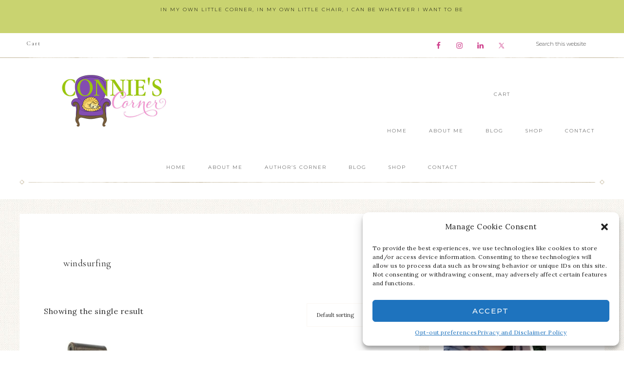

--- FILE ---
content_type: text/html; charset=UTF-8
request_url: https://www.connienice.com/product-tag/windsurfing/
body_size: 15025
content:
<!DOCTYPE html>
<html lang="en">
<head >
<meta charset="UTF-8" />
<meta name="viewport" content="width=device-width, initial-scale=1" />
<meta name='robots' content='index, follow, max-image-preview:large, max-snippet:-1, max-video-preview:-1' />
<script>window._wca = window._wca || [];</script>

	<!-- This site is optimized with the Yoast SEO plugin v22.2 - https://yoast.com/wordpress/plugins/seo/ -->
	<title>windsurfing Archives - Connie&#039;s Corner</title>
	<link rel="canonical" href="https://www.connienice.com/product-tag/windsurfing/" />
	<meta property="og:locale" content="en_US" />
	<meta property="og:type" content="article" />
	<meta property="og:title" content="windsurfing Archives - Connie&#039;s Corner" />
	<meta property="og:url" content="https://www.connienice.com/product-tag/windsurfing/" />
	<meta property="og:site_name" content="Connie&#039;s Corner" />
	<meta name="twitter:card" content="summary_large_image" />
	<meta name="twitter:site" content="@ConnieNice" />
	<script type="application/ld+json" class="yoast-schema-graph">{"@context":"https://schema.org","@graph":[{"@type":"CollectionPage","@id":"https://www.connienice.com/product-tag/windsurfing/","url":"https://www.connienice.com/product-tag/windsurfing/","name":"windsurfing Archives - Connie's Corner","isPartOf":{"@id":"https://www.connienice.com/#website"},"primaryImageOfPage":{"@id":"https://www.connienice.com/product-tag/windsurfing/#primaryimage"},"image":{"@id":"https://www.connienice.com/product-tag/windsurfing/#primaryimage"},"thumbnailUrl":"https://www.connienice.com/wp-content/uploads/2020/01/jen-theodore-dLUjJHbK_7Q-unsplash.jpg","breadcrumb":{"@id":"https://www.connienice.com/product-tag/windsurfing/#breadcrumb"},"inLanguage":"en"},{"@type":"ImageObject","inLanguage":"en","@id":"https://www.connienice.com/product-tag/windsurfing/#primaryimage","url":"https://www.connienice.com/wp-content/uploads/2020/01/jen-theodore-dLUjJHbK_7Q-unsplash.jpg","contentUrl":"https://www.connienice.com/wp-content/uploads/2020/01/jen-theodore-dLUjJHbK_7Q-unsplash.jpg","width":400,"height":400,"caption":"vintage camera"},{"@type":"BreadcrumbList","@id":"https://www.connienice.com/product-tag/windsurfing/#breadcrumb","itemListElement":[{"@type":"ListItem","position":1,"name":"Home","item":"https://www.connienice.com/"},{"@type":"ListItem","position":2,"name":"windsurfing"}]},{"@type":"WebSite","@id":"https://www.connienice.com/#website","url":"https://www.connienice.com/","name":"Connie&#039;s Corner","description":"In my own little corner, in my own little chair, I can be whatever I want to be","publisher":{"@id":"https://www.connienice.com/#/schema/person/7d8dc1e21410ea2d79d4cb868303a41d"},"potentialAction":[{"@type":"SearchAction","target":{"@type":"EntryPoint","urlTemplate":"https://www.connienice.com/?s={search_term_string}"},"query-input":"required name=search_term_string"}],"inLanguage":"en"},{"@type":["Person","Organization"],"@id":"https://www.connienice.com/#/schema/person/7d8dc1e21410ea2d79d4cb868303a41d","name":"Connie Nice","image":{"@type":"ImageObject","inLanguage":"en","@id":"https://www.connienice.com/#/schema/person/image/","url":"https://secure.gravatar.com/avatar/81dac2f7e9cfedb27c6a9c682d6b8799?s=96&d=mm&r=g","contentUrl":"https://secure.gravatar.com/avatar/81dac2f7e9cfedb27c6a9c682d6b8799?s=96&d=mm&r=g","caption":"Connie Nice"},"logo":{"@id":"https://www.connienice.com/#/schema/person/image/"},"sameAs":["https://connienice.com"]}]}</script>
	<!-- / Yoast SEO plugin. -->


<link rel='dns-prefetch' href='//stats.wp.com' />
<link rel='dns-prefetch' href='//netdna.bootstrapcdn.com' />
<link rel='dns-prefetch' href='//fonts.googleapis.com' />
<link rel='dns-prefetch' href='//unpkg.com' />
<link rel="alternate" type="application/rss+xml" title="Connie&#039;s Corner &raquo; Feed" href="https://www.connienice.com/feed/" />
<link rel="alternate" type="application/rss+xml" title="Connie&#039;s Corner &raquo; Comments Feed" href="https://www.connienice.com/comments/feed/" />
<link rel="alternate" type="application/rss+xml" title="Connie&#039;s Corner &raquo; windsurfing Tag Feed" href="https://www.connienice.com/product-tag/windsurfing/feed/" />
<script type="text/javascript">
/* <![CDATA[ */
window._wpemojiSettings = {"baseUrl":"https:\/\/s.w.org\/images\/core\/emoji\/14.0.0\/72x72\/","ext":".png","svgUrl":"https:\/\/s.w.org\/images\/core\/emoji\/14.0.0\/svg\/","svgExt":".svg","source":{"concatemoji":"https:\/\/www.connienice.com\/wp-includes\/js\/wp-emoji-release.min.js?ver=0d38e86abe714be6e05f6bec8a4d7b83"}};
/*! This file is auto-generated */
!function(i,n){var o,s,e;function c(e){try{var t={supportTests:e,timestamp:(new Date).valueOf()};sessionStorage.setItem(o,JSON.stringify(t))}catch(e){}}function p(e,t,n){e.clearRect(0,0,e.canvas.width,e.canvas.height),e.fillText(t,0,0);var t=new Uint32Array(e.getImageData(0,0,e.canvas.width,e.canvas.height).data),r=(e.clearRect(0,0,e.canvas.width,e.canvas.height),e.fillText(n,0,0),new Uint32Array(e.getImageData(0,0,e.canvas.width,e.canvas.height).data));return t.every(function(e,t){return e===r[t]})}function u(e,t,n){switch(t){case"flag":return n(e,"\ud83c\udff3\ufe0f\u200d\u26a7\ufe0f","\ud83c\udff3\ufe0f\u200b\u26a7\ufe0f")?!1:!n(e,"\ud83c\uddfa\ud83c\uddf3","\ud83c\uddfa\u200b\ud83c\uddf3")&&!n(e,"\ud83c\udff4\udb40\udc67\udb40\udc62\udb40\udc65\udb40\udc6e\udb40\udc67\udb40\udc7f","\ud83c\udff4\u200b\udb40\udc67\u200b\udb40\udc62\u200b\udb40\udc65\u200b\udb40\udc6e\u200b\udb40\udc67\u200b\udb40\udc7f");case"emoji":return!n(e,"\ud83e\udef1\ud83c\udffb\u200d\ud83e\udef2\ud83c\udfff","\ud83e\udef1\ud83c\udffb\u200b\ud83e\udef2\ud83c\udfff")}return!1}function f(e,t,n){var r="undefined"!=typeof WorkerGlobalScope&&self instanceof WorkerGlobalScope?new OffscreenCanvas(300,150):i.createElement("canvas"),a=r.getContext("2d",{willReadFrequently:!0}),o=(a.textBaseline="top",a.font="600 32px Arial",{});return e.forEach(function(e){o[e]=t(a,e,n)}),o}function t(e){var t=i.createElement("script");t.src=e,t.defer=!0,i.head.appendChild(t)}"undefined"!=typeof Promise&&(o="wpEmojiSettingsSupports",s=["flag","emoji"],n.supports={everything:!0,everythingExceptFlag:!0},e=new Promise(function(e){i.addEventListener("DOMContentLoaded",e,{once:!0})}),new Promise(function(t){var n=function(){try{var e=JSON.parse(sessionStorage.getItem(o));if("object"==typeof e&&"number"==typeof e.timestamp&&(new Date).valueOf()<e.timestamp+604800&&"object"==typeof e.supportTests)return e.supportTests}catch(e){}return null}();if(!n){if("undefined"!=typeof Worker&&"undefined"!=typeof OffscreenCanvas&&"undefined"!=typeof URL&&URL.createObjectURL&&"undefined"!=typeof Blob)try{var e="postMessage("+f.toString()+"("+[JSON.stringify(s),u.toString(),p.toString()].join(",")+"));",r=new Blob([e],{type:"text/javascript"}),a=new Worker(URL.createObjectURL(r),{name:"wpTestEmojiSupports"});return void(a.onmessage=function(e){c(n=e.data),a.terminate(),t(n)})}catch(e){}c(n=f(s,u,p))}t(n)}).then(function(e){for(var t in e)n.supports[t]=e[t],n.supports.everything=n.supports.everything&&n.supports[t],"flag"!==t&&(n.supports.everythingExceptFlag=n.supports.everythingExceptFlag&&n.supports[t]);n.supports.everythingExceptFlag=n.supports.everythingExceptFlag&&!n.supports.flag,n.DOMReady=!1,n.readyCallback=function(){n.DOMReady=!0}}).then(function(){return e}).then(function(){var e;n.supports.everything||(n.readyCallback(),(e=n.source||{}).concatemoji?t(e.concatemoji):e.wpemoji&&e.twemoji&&(t(e.twemoji),t(e.wpemoji)))}))}((window,document),window._wpemojiSettings);
/* ]]> */
</script>
<link rel='stylesheet' id='sbi_styles-css' href='https://www.connienice.com/wp-content/plugins/instagram-feed/css/sbi-styles.min.css?ver=6.2.9' type='text/css' media='all' />
<link rel='stylesheet' id='refined-css' href='https://www.connienice.com/wp-content/themes/restored316-refined/style.css?ver=1.0.2' type='text/css' media='all' />
<style id='refined-inline-css' type='text/css'>


		a,
		.genesis-nav-menu a:hover, 
		.genesis-nav-menu .current-menu-item > a,
		.entry-title a:hover,
		.content #genesis-responsive-slider h2 a:hover,
		.single-post .entry-content h1,
		.page .entry-content h1,
		.single-post article h3,
		.page article h3,
		.single-post article h4,
		.page article h4,
		.menu-toggle:focus,
		.menu-toggle:hover,
		.sub-menu-toggle:focus,
		.sub-menu-toggle:hover {
			color: #000000;
		}
		
		.woocommerce .woocommerce-message,
		.woocommerce .woocommerce-info {
			border-top-color: #000000 !important;
		}
		
		.woocommerce .woocommerce-message::before,
		.woocommerce .woocommerce-info::before,
		.woocommerce div.product p.price,
		.woocommerce div.product span.price,
		.woocommerce ul.products li.product .price,
		.woocommerce form .form-row .required,
		.front-page .icon {
			color: #000000 !important;
		}
		
		
		

		.home-slider-overlay .widget-title,
		.front-page .home-slider-overlay.widget-area h3 {
			color: #000000 !important;
		}
		
		

		.front-page-1 .widget-title,
		.front-page-2 .widget-title,
		.front-page-3 .widget-title,
		.front-page-4 .widget-title,
		.front-page-5 .widget-title,
		.front-page .widget-area h3,
		.site-inner .flexible-widgets .widget:first-child {
			color: #000000 !important;
		}
		

		button, input[type="button"],
		input[type="reset"],
		input[type="submit"], .button,
		a.more-link,
		.more-from-category a,
		a.wprm-jump-to-recipe-shortcode,
		.site-wide-cta .enews-widget input[type="submit"]:hover,
		.announcement-widget .enews-widget input[type="submit"]:hover {
			background-color: #ce5495;
		}
		
		.woocommerce #respond input#submit,
		.woocommerce a.button,
		.woocommerce button.button,
		.woocommerce input.button {
			background-color: #ce5495 !important;
		}
		
		

		button, input[type="button"],
		input[type="reset"],
		input[type="submit"], .button,
		a.more-link,
		.more-from-category a,
		a.wprm-jump-to-recipe-shortcode,
		.site-wide-cta .enews-widget input[type="submit"]:hover,
		.announcement-widget .enews-widget input[type="submit"]:hover {
			color: #000000;
		}
		
		.woocommerce #respond input#submit,
		.woocommerce a.button,
		.woocommerce button.button,
		.woocommerce input.button {
			color: #000000 !important;
		}
		
		

		button, input[type="button"]:hover,
		input[type="reset"]:hover,
		input[type="submit"]:hover,
		.button:hover,
		a.more-link:hover,
		.more-from-category a:hover,
		a.wprm-jump-to-recipe-shortcode:hover,
		.site-wide-cta .enews-widget input[type="submit"],
		.announcement-widget .enews-widget input[type="submit"] {
			background-color: #c9d370;
		}
		
		.woocommerce #respond input#submit:hover,
		.woocommerce a.button:hover,
		.woocommerce button.button:hover,
		.woocommerce input.button:hover,
		.woocommerce span.onsale {
			background-color: #c9d370 !important;
		}
		
		

		button, input[type="button"]:hover,
		input[type="reset"]:hover,
		input[type="submit"]:hover,
		.button:hover,
		a.more-link:hover,
		.more-from-category a:hover,
		a.wprm-jump-to-recipe-shortcode:hover,
		.site-wide-cta .enews-widget input[type="submit"],
		.announcement-widget .enews-widget input[type="submit"] {
			border-color: #000000;
		}
		
		.woocommerce #respond input#submit:hover,
		.woocommerce a.button:hover,
		.woocommerce button.button:hover,
		.woocommerce input.button:hover {
			border-color: #000000 !important;
		}
		
		


		.site-footer,
		#flex-footer {
			background-color: #c9d370;
		}
		
		

		.site-footer,
		#flex-footer,
		.site-footer a,
		#flex-footer .widget-title,
		#flex-footer a {
			color: #000000;
		}
		

		.announcement-widget {
			background-color: #c9d370;
		}
		

		.announcement-widget {
			color: #000000;
		}
		
</style>
<style id='wp-emoji-styles-inline-css' type='text/css'>

	img.wp-smiley, img.emoji {
		display: inline !important;
		border: none !important;
		box-shadow: none !important;
		height: 1em !important;
		width: 1em !important;
		margin: 0 0.07em !important;
		vertical-align: -0.1em !important;
		background: none !important;
		padding: 0 !important;
	}
</style>
<link rel='stylesheet' id='wp-block-library-css' href='https://www.connienice.com/wp-includes/css/dist/block-library/style.min.css?ver=0d38e86abe714be6e05f6bec8a4d7b83' type='text/css' media='all' />
<style id='wp-block-library-inline-css' type='text/css'>
.has-text-align-justify{text-align:justify;}
</style>
<link rel='stylesheet' id='mediaelement-css' href='https://www.connienice.com/wp-includes/js/mediaelement/mediaelementplayer-legacy.min.css?ver=4.2.17' type='text/css' media='all' />
<link rel='stylesheet' id='wp-mediaelement-css' href='https://www.connienice.com/wp-includes/js/mediaelement/wp-mediaelement.min.css?ver=0d38e86abe714be6e05f6bec8a4d7b83' type='text/css' media='all' />
<style id='jetpack-sharing-buttons-style-inline-css' type='text/css'>
.jetpack-sharing-buttons__services-list{display:flex;flex-direction:row;flex-wrap:wrap;gap:0;list-style-type:none;margin:5px;padding:0}.jetpack-sharing-buttons__services-list.has-small-icon-size{font-size:12px}.jetpack-sharing-buttons__services-list.has-normal-icon-size{font-size:16px}.jetpack-sharing-buttons__services-list.has-large-icon-size{font-size:24px}.jetpack-sharing-buttons__services-list.has-huge-icon-size{font-size:36px}@media print{.jetpack-sharing-buttons__services-list{display:none!important}}.editor-styles-wrapper .wp-block-jetpack-sharing-buttons{gap:0;padding-inline-start:0}ul.jetpack-sharing-buttons__services-list.has-background{padding:1.25em 2.375em}
</style>
<style id='classic-theme-styles-inline-css' type='text/css'>
/*! This file is auto-generated */
.wp-block-button__link{color:#fff;background-color:#32373c;border-radius:9999px;box-shadow:none;text-decoration:none;padding:calc(.667em + 2px) calc(1.333em + 2px);font-size:1.125em}.wp-block-file__button{background:#32373c;color:#fff;text-decoration:none}
</style>
<style id='global-styles-inline-css' type='text/css'>
body{--wp--preset--color--black: #000000;--wp--preset--color--cyan-bluish-gray: #abb8c3;--wp--preset--color--white: #ffffff;--wp--preset--color--pale-pink: #f78da7;--wp--preset--color--vivid-red: #cf2e2e;--wp--preset--color--luminous-vivid-orange: #ff6900;--wp--preset--color--luminous-vivid-amber: #fcb900;--wp--preset--color--light-green-cyan: #7bdcb5;--wp--preset--color--vivid-green-cyan: #00d084;--wp--preset--color--pale-cyan-blue: #8ed1fc;--wp--preset--color--vivid-cyan-blue: #0693e3;--wp--preset--color--vivid-purple: #9b51e0;--wp--preset--gradient--vivid-cyan-blue-to-vivid-purple: linear-gradient(135deg,rgba(6,147,227,1) 0%,rgb(155,81,224) 100%);--wp--preset--gradient--light-green-cyan-to-vivid-green-cyan: linear-gradient(135deg,rgb(122,220,180) 0%,rgb(0,208,130) 100%);--wp--preset--gradient--luminous-vivid-amber-to-luminous-vivid-orange: linear-gradient(135deg,rgba(252,185,0,1) 0%,rgba(255,105,0,1) 100%);--wp--preset--gradient--luminous-vivid-orange-to-vivid-red: linear-gradient(135deg,rgba(255,105,0,1) 0%,rgb(207,46,46) 100%);--wp--preset--gradient--very-light-gray-to-cyan-bluish-gray: linear-gradient(135deg,rgb(238,238,238) 0%,rgb(169,184,195) 100%);--wp--preset--gradient--cool-to-warm-spectrum: linear-gradient(135deg,rgb(74,234,220) 0%,rgb(151,120,209) 20%,rgb(207,42,186) 40%,rgb(238,44,130) 60%,rgb(251,105,98) 80%,rgb(254,248,76) 100%);--wp--preset--gradient--blush-light-purple: linear-gradient(135deg,rgb(255,206,236) 0%,rgb(152,150,240) 100%);--wp--preset--gradient--blush-bordeaux: linear-gradient(135deg,rgb(254,205,165) 0%,rgb(254,45,45) 50%,rgb(107,0,62) 100%);--wp--preset--gradient--luminous-dusk: linear-gradient(135deg,rgb(255,203,112) 0%,rgb(199,81,192) 50%,rgb(65,88,208) 100%);--wp--preset--gradient--pale-ocean: linear-gradient(135deg,rgb(255,245,203) 0%,rgb(182,227,212) 50%,rgb(51,167,181) 100%);--wp--preset--gradient--electric-grass: linear-gradient(135deg,rgb(202,248,128) 0%,rgb(113,206,126) 100%);--wp--preset--gradient--midnight: linear-gradient(135deg,rgb(2,3,129) 0%,rgb(40,116,252) 100%);--wp--preset--font-size--small: 12px;--wp--preset--font-size--medium: 20px;--wp--preset--font-size--large: 20px;--wp--preset--font-size--x-large: 42px;--wp--preset--font-size--normal: 16px;--wp--preset--font-size--larger: 24px;--wp--preset--spacing--20: 0.44rem;--wp--preset--spacing--30: 0.67rem;--wp--preset--spacing--40: 1rem;--wp--preset--spacing--50: 1.5rem;--wp--preset--spacing--60: 2.25rem;--wp--preset--spacing--70: 3.38rem;--wp--preset--spacing--80: 5.06rem;--wp--preset--shadow--natural: 6px 6px 9px rgba(0, 0, 0, 0.2);--wp--preset--shadow--deep: 12px 12px 50px rgba(0, 0, 0, 0.4);--wp--preset--shadow--sharp: 6px 6px 0px rgba(0, 0, 0, 0.2);--wp--preset--shadow--outlined: 6px 6px 0px -3px rgba(255, 255, 255, 1), 6px 6px rgba(0, 0, 0, 1);--wp--preset--shadow--crisp: 6px 6px 0px rgba(0, 0, 0, 1);}:where(.is-layout-flex){gap: 0.5em;}:where(.is-layout-grid){gap: 0.5em;}body .is-layout-flow > .alignleft{float: left;margin-inline-start: 0;margin-inline-end: 2em;}body .is-layout-flow > .alignright{float: right;margin-inline-start: 2em;margin-inline-end: 0;}body .is-layout-flow > .aligncenter{margin-left: auto !important;margin-right: auto !important;}body .is-layout-constrained > .alignleft{float: left;margin-inline-start: 0;margin-inline-end: 2em;}body .is-layout-constrained > .alignright{float: right;margin-inline-start: 2em;margin-inline-end: 0;}body .is-layout-constrained > .aligncenter{margin-left: auto !important;margin-right: auto !important;}body .is-layout-constrained > :where(:not(.alignleft):not(.alignright):not(.alignfull)){max-width: var(--wp--style--global--content-size);margin-left: auto !important;margin-right: auto !important;}body .is-layout-constrained > .alignwide{max-width: var(--wp--style--global--wide-size);}body .is-layout-flex{display: flex;}body .is-layout-flex{flex-wrap: wrap;align-items: center;}body .is-layout-flex > *{margin: 0;}body .is-layout-grid{display: grid;}body .is-layout-grid > *{margin: 0;}:where(.wp-block-columns.is-layout-flex){gap: 2em;}:where(.wp-block-columns.is-layout-grid){gap: 2em;}:where(.wp-block-post-template.is-layout-flex){gap: 1.25em;}:where(.wp-block-post-template.is-layout-grid){gap: 1.25em;}.has-black-color{color: var(--wp--preset--color--black) !important;}.has-cyan-bluish-gray-color{color: var(--wp--preset--color--cyan-bluish-gray) !important;}.has-white-color{color: var(--wp--preset--color--white) !important;}.has-pale-pink-color{color: var(--wp--preset--color--pale-pink) !important;}.has-vivid-red-color{color: var(--wp--preset--color--vivid-red) !important;}.has-luminous-vivid-orange-color{color: var(--wp--preset--color--luminous-vivid-orange) !important;}.has-luminous-vivid-amber-color{color: var(--wp--preset--color--luminous-vivid-amber) !important;}.has-light-green-cyan-color{color: var(--wp--preset--color--light-green-cyan) !important;}.has-vivid-green-cyan-color{color: var(--wp--preset--color--vivid-green-cyan) !important;}.has-pale-cyan-blue-color{color: var(--wp--preset--color--pale-cyan-blue) !important;}.has-vivid-cyan-blue-color{color: var(--wp--preset--color--vivid-cyan-blue) !important;}.has-vivid-purple-color{color: var(--wp--preset--color--vivid-purple) !important;}.has-black-background-color{background-color: var(--wp--preset--color--black) !important;}.has-cyan-bluish-gray-background-color{background-color: var(--wp--preset--color--cyan-bluish-gray) !important;}.has-white-background-color{background-color: var(--wp--preset--color--white) !important;}.has-pale-pink-background-color{background-color: var(--wp--preset--color--pale-pink) !important;}.has-vivid-red-background-color{background-color: var(--wp--preset--color--vivid-red) !important;}.has-luminous-vivid-orange-background-color{background-color: var(--wp--preset--color--luminous-vivid-orange) !important;}.has-luminous-vivid-amber-background-color{background-color: var(--wp--preset--color--luminous-vivid-amber) !important;}.has-light-green-cyan-background-color{background-color: var(--wp--preset--color--light-green-cyan) !important;}.has-vivid-green-cyan-background-color{background-color: var(--wp--preset--color--vivid-green-cyan) !important;}.has-pale-cyan-blue-background-color{background-color: var(--wp--preset--color--pale-cyan-blue) !important;}.has-vivid-cyan-blue-background-color{background-color: var(--wp--preset--color--vivid-cyan-blue) !important;}.has-vivid-purple-background-color{background-color: var(--wp--preset--color--vivid-purple) !important;}.has-black-border-color{border-color: var(--wp--preset--color--black) !important;}.has-cyan-bluish-gray-border-color{border-color: var(--wp--preset--color--cyan-bluish-gray) !important;}.has-white-border-color{border-color: var(--wp--preset--color--white) !important;}.has-pale-pink-border-color{border-color: var(--wp--preset--color--pale-pink) !important;}.has-vivid-red-border-color{border-color: var(--wp--preset--color--vivid-red) !important;}.has-luminous-vivid-orange-border-color{border-color: var(--wp--preset--color--luminous-vivid-orange) !important;}.has-luminous-vivid-amber-border-color{border-color: var(--wp--preset--color--luminous-vivid-amber) !important;}.has-light-green-cyan-border-color{border-color: var(--wp--preset--color--light-green-cyan) !important;}.has-vivid-green-cyan-border-color{border-color: var(--wp--preset--color--vivid-green-cyan) !important;}.has-pale-cyan-blue-border-color{border-color: var(--wp--preset--color--pale-cyan-blue) !important;}.has-vivid-cyan-blue-border-color{border-color: var(--wp--preset--color--vivid-cyan-blue) !important;}.has-vivid-purple-border-color{border-color: var(--wp--preset--color--vivid-purple) !important;}.has-vivid-cyan-blue-to-vivid-purple-gradient-background{background: var(--wp--preset--gradient--vivid-cyan-blue-to-vivid-purple) !important;}.has-light-green-cyan-to-vivid-green-cyan-gradient-background{background: var(--wp--preset--gradient--light-green-cyan-to-vivid-green-cyan) !important;}.has-luminous-vivid-amber-to-luminous-vivid-orange-gradient-background{background: var(--wp--preset--gradient--luminous-vivid-amber-to-luminous-vivid-orange) !important;}.has-luminous-vivid-orange-to-vivid-red-gradient-background{background: var(--wp--preset--gradient--luminous-vivid-orange-to-vivid-red) !important;}.has-very-light-gray-to-cyan-bluish-gray-gradient-background{background: var(--wp--preset--gradient--very-light-gray-to-cyan-bluish-gray) !important;}.has-cool-to-warm-spectrum-gradient-background{background: var(--wp--preset--gradient--cool-to-warm-spectrum) !important;}.has-blush-light-purple-gradient-background{background: var(--wp--preset--gradient--blush-light-purple) !important;}.has-blush-bordeaux-gradient-background{background: var(--wp--preset--gradient--blush-bordeaux) !important;}.has-luminous-dusk-gradient-background{background: var(--wp--preset--gradient--luminous-dusk) !important;}.has-pale-ocean-gradient-background{background: var(--wp--preset--gradient--pale-ocean) !important;}.has-electric-grass-gradient-background{background: var(--wp--preset--gradient--electric-grass) !important;}.has-midnight-gradient-background{background: var(--wp--preset--gradient--midnight) !important;}.has-small-font-size{font-size: var(--wp--preset--font-size--small) !important;}.has-medium-font-size{font-size: var(--wp--preset--font-size--medium) !important;}.has-large-font-size{font-size: var(--wp--preset--font-size--large) !important;}.has-x-large-font-size{font-size: var(--wp--preset--font-size--x-large) !important;}
.wp-block-navigation a:where(:not(.wp-element-button)){color: inherit;}
:where(.wp-block-post-template.is-layout-flex){gap: 1.25em;}:where(.wp-block-post-template.is-layout-grid){gap: 1.25em;}
:where(.wp-block-columns.is-layout-flex){gap: 2em;}:where(.wp-block-columns.is-layout-grid){gap: 2em;}
.wp-block-pullquote{font-size: 1.5em;line-height: 1.6;}
</style>
<link rel='stylesheet' id='woocommerce-layout-css' href='https://www.connienice.com/wp-content/plugins/woocommerce/assets/css/woocommerce-layout.css?ver=8.6.3' type='text/css' media='all' />
<style id='woocommerce-layout-inline-css' type='text/css'>

	.infinite-scroll .woocommerce-pagination {
		display: none;
	}
</style>
<link rel='stylesheet' id='woocommerce-smallscreen-css' href='https://www.connienice.com/wp-content/plugins/woocommerce/assets/css/woocommerce-smallscreen.css?ver=8.6.3' type='text/css' media='only screen and (max-width: 768px)' />
<link rel='stylesheet' id='woocommerce-general-css' href='https://www.connienice.com/wp-content/plugins/woocommerce/assets/css/woocommerce.css?ver=8.6.3' type='text/css' media='all' />
<style id='woocommerce-inline-inline-css' type='text/css'>
.woocommerce form .form-row .required { visibility: visible; }
</style>
<link rel='stylesheet' id='cmplz-general-css' href='https://www.connienice.com/wp-content/plugins/complianz-gdpr/assets/css/cookieblocker.min.css?ver=1710355684' type='text/css' media='all' />
<link rel='stylesheet' id='testimonial-rotator-style-css' href='https://www.connienice.com/wp-content/plugins/testimonial-rotator/testimonial-rotator-style.css?ver=0d38e86abe714be6e05f6bec8a4d7b83' type='text/css' media='all' />
<link rel='stylesheet' id='font-awesome-css' href='//netdna.bootstrapcdn.com/font-awesome/latest/css/font-awesome.min.css?ver=0d38e86abe714be6e05f6bec8a4d7b83' type='text/css' media='all' />
<link rel='stylesheet' id='wc-gateway-ppec-frontend-css' href='https://www.connienice.com/wp-content/plugins/woocommerce-gateway-paypal-express-checkout/assets/css/wc-gateway-ppec-frontend.css?ver=2.1.3' type='text/css' media='all' />
<link rel='stylesheet' id='google-font-css' href='//fonts.googleapis.com/css?family=Cormorant+Garamond%3A300%2C300i%2C400%2C400i%7CLora%3A400%2C400i%2C700%2C700i%7CMontserrat%3A100%2C300%2C300i%2C400%2C400i%2C500%2C500i&#038;ver=6.4.7' type='text/css' media='all' />
<link rel='stylesheet' id='ionicons-css' href='//unpkg.com/ionicons@4.0.0/dist/css/ionicons.min.css?ver=1.0.2' type='text/css' media='all' />
<link rel='stylesheet' id='dashicons-css' href='https://www.connienice.com/wp-includes/css/dashicons.min.css?ver=0d38e86abe714be6e05f6bec8a4d7b83' type='text/css' media='all' />
<link rel='stylesheet' id='refined-gutenberg-css' href='https://www.connienice.com/wp-content/themes/restored316-refined/lib/gutenberg/front-end.css?ver=1.0.2' type='text/css' media='all' />
<link rel='stylesheet' id='simple-social-icons-font-css' href='https://www.connienice.com/wp-content/plugins/simple-social-icons/css/style.css?ver=3.0.2' type='text/css' media='all' />
<script type="text/javascript" async src="https://www.connienice.com/wp-content/plugins/burst-statistics/helpers/timeme/timeme.min.js?ver=1.5.7" id="burst-timeme-js"></script>
<script type="text/javascript" id="burst-js-extra">
/* <![CDATA[ */
var burst = {"page_id":"498","cookie_retention_days":"30","beacon_url":"https:\/\/www.connienice.com\/wp-content\/plugins\/burst-statistics\/endpoint.php","options":{"beacon_enabled":1,"enable_cookieless_tracking":0,"enable_turbo_mode":0,"do_not_track":0},"goals":[],"goals_script_url":"https:\/\/www.connienice.com\/wp-content\/plugins\/burst-statistics\/\/assets\/js\/build\/burst-goals.js?v=1.5.7"};
/* ]]> */
</script>
<script type="text/javascript" async src="https://www.connienice.com/wp-content/plugins/burst-statistics/assets/js/build/burst.min.js?ver=1.5.7" id="burst-js"></script>
<script type="text/javascript" src="https://www.connienice.com/wp-includes/js/jquery/jquery.min.js?ver=3.7.1" id="jquery-core-js"></script>
<script type="text/javascript" src="https://www.connienice.com/wp-includes/js/jquery/jquery-migrate.min.js?ver=3.4.1" id="jquery-migrate-js"></script>
<script type="text/javascript" src="https://www.connienice.com/wp-content/plugins/woocommerce/assets/js/jquery-blockui/jquery.blockUI.min.js?ver=2.7.0-wc.8.6.3" id="jquery-blockui-js" defer="defer" data-wp-strategy="defer"></script>
<script type="text/javascript" id="wc-add-to-cart-js-extra">
/* <![CDATA[ */
var wc_add_to_cart_params = {"ajax_url":"\/wp-admin\/admin-ajax.php","wc_ajax_url":"\/?wc-ajax=%%endpoint%%","i18n_view_cart":"View cart","cart_url":"https:\/\/www.connienice.com\/cart\/","is_cart":"","cart_redirect_after_add":"no"};
/* ]]> */
</script>
<script type="text/javascript" src="https://www.connienice.com/wp-content/plugins/woocommerce/assets/js/frontend/add-to-cart.min.js?ver=8.6.3" id="wc-add-to-cart-js" defer="defer" data-wp-strategy="defer"></script>
<script type="text/javascript" src="https://www.connienice.com/wp-content/plugins/woocommerce/assets/js/js-cookie/js.cookie.min.js?ver=2.1.4-wc.8.6.3" id="js-cookie-js" defer="defer" data-wp-strategy="defer"></script>
<script type="text/javascript" id="woocommerce-js-extra">
/* <![CDATA[ */
var woocommerce_params = {"ajax_url":"\/wp-admin\/admin-ajax.php","wc_ajax_url":"\/?wc-ajax=%%endpoint%%"};
/* ]]> */
</script>
<script type="text/javascript" src="https://www.connienice.com/wp-content/plugins/woocommerce/assets/js/frontend/woocommerce.min.js?ver=8.6.3" id="woocommerce-js" defer="defer" data-wp-strategy="defer"></script>
<script type="text/javascript" src="https://www.connienice.com/wp-content/plugins/testimonial-rotator/js/jquery.cycletwo.js?ver=0d38e86abe714be6e05f6bec8a4d7b83" id="cycletwo-js"></script>
<script type="text/javascript" src="https://www.connienice.com/wp-content/plugins/testimonial-rotator/js/jquery.cycletwo.addons.js?ver=0d38e86abe714be6e05f6bec8a4d7b83" id="cycletwo-addons-js"></script>
<script data-service="jetpack-statistics" data-category="statistics" type="text/plain" data-cmplz-src="https://stats.wp.com/s-202604.js" id="woocommerce-analytics-js" defer="defer" data-wp-strategy="defer"></script>
<script type="text/javascript" src="https://www.connienice.com/wp-content/themes/restored316-refined/js/global.js?ver=1.0.0" id="refined-global-script-js"></script>
<link rel="https://api.w.org/" href="https://www.connienice.com/wp-json/" /><link rel="alternate" type="application/json" href="https://www.connienice.com/wp-json/wp/v2/product_tag/498" /><link rel="EditURI" type="application/rsd+xml" title="RSD" href="https://www.connienice.com/xmlrpc.php?rsd" />

		<!-- GA Google Analytics @ https://m0n.co/ga -->
		<script type="text/plain" data-service="google-analytics" data-category="statistics" async data-cmplz-src="https://www.googletagmanager.com/gtag/js?id=UA-48322986-1"></script>
		<script>
			window.dataLayer = window.dataLayer || [];
			function gtag(){dataLayer.push(arguments);}
			gtag('js', new Date());
			gtag('config', 'UA-48322986-1');
		</script>

		<style>img#wpstats{display:none}</style>
					<style>.cmplz-hidden {
					display: none !important;
				}</style><link rel="pingback" href="https://www.connienice.com/xmlrpc.php" />
<style type="text/css">.site-title a { background: url(https://www.connienice.com/wp-content/uploads/2020/01/cropped-Logo_conniefinal-scaled-1.jpg) no-repeat !important; }</style>
	<noscript><style>.woocommerce-product-gallery{ opacity: 1 !important; }</style></noscript>
	<style type="text/css" id="custom-background-css">
body.custom-background { background-image: url("https://www.connienice.com/wp-content/themes/restored316-refined/images/bg.jpg"); background-position: left top; background-size: auto; background-repeat: repeat; background-attachment: scroll; }
</style>
	<link rel="icon" href="https://www.connienice.com/wp-content/uploads/2015/01/cropped-conniesquare-Copy-100x100-1-32x32.jpg" sizes="32x32" />
<link rel="icon" href="https://www.connienice.com/wp-content/uploads/2015/01/cropped-conniesquare-Copy-100x100-1-192x192.jpg" sizes="192x192" />
<link rel="apple-touch-icon" href="https://www.connienice.com/wp-content/uploads/2015/01/cropped-conniesquare-Copy-100x100-1-180x180.jpg" />
<meta name="msapplication-TileImage" content="https://www.connienice.com/wp-content/uploads/2015/01/cropped-conniesquare-Copy-100x100-1-270x270.jpg" />
		<style type="text/css" id="wp-custom-css">
			body {font-size: 16px;}

		</style>
		</head>
<body data-rsssl=1 data-cmplz=1 class="archive tax-product_tag term-windsurfing term-498 custom-background wp-embed-responsive theme-genesis woocommerce woocommerce-page woocommerce-no-js custom-header header-image content-sidebar genesis-breadcrumbs-hidden"><div class="announcement-widget widget-area"><div class="wrap"><section id="text-6" class="widget widget_text"><div class="widget-wrap">			<div class="textwidget"><p>In my own little corner, in my own little chair, I can be whatever I want to be</p>
</div>
		</div></section>
</div></div><div class="site-container"><nav class="nav-primary" aria-label="Main"><div class="wrap"><ul id="menu-secondary-menu-navigation" class="menu genesis-nav-menu menu-primary"><li id="menu-item-3346" class="menu-item menu-item-type-post_type menu-item-object-page menu-item-has-children menu-item-3346"><a href="https://www.connienice.com/cart/"><span >Cart</span></a>
<ul class="sub-menu">
	<li id="menu-item-3347" class="menu-item menu-item-type-post_type menu-item-object-page menu-item-3347"><a href="https://www.connienice.com/checkout/"><span >Checkout</span></a></li>
</ul>
</li>
<li class="right search"><form class="search-form" method="get" action="https://www.connienice.com/" role="search"><input class="search-form-input" type="search" name="s" id="searchform-1" placeholder="Search this website"><input class="search-form-submit" type="submit" value="Search"><meta content="https://www.connienice.com/?s={s}"></form></li><aside class="widget-area"><h2 class="genesis-sidebar-title screen-reader-text">Nav Social Menu</h2><section id="simple-social-icons-4" class="widget simple-social-icons"><div class="widget-wrap"><ul class="aligncenter"><li class="ssi-facebook"><a href="http://www.facebook.com/ConniesCorner.connienice/" target="_blank" rel="noopener noreferrer"><svg role="img" class="social-facebook" aria-labelledby="social-facebook-4"><title id="social-facebook-4">Facebook</title><use xlink:href="https://www.connienice.com/wp-content/plugins/simple-social-icons/symbol-defs.svg#social-facebook"></use></svg></a></li><li class="ssi-instagram"><a href="https://www.instagram.com/connienice14/" target="_blank" rel="noopener noreferrer"><svg role="img" class="social-instagram" aria-labelledby="social-instagram-4"><title id="social-instagram-4">Instagram</title><use xlink:href="https://www.connienice.com/wp-content/plugins/simple-social-icons/symbol-defs.svg#social-instagram"></use></svg></a></li><li class="ssi-linkedin"><a href="http://www.linkedin.com/in/connie-nice-243b40a7" target="_blank" rel="noopener noreferrer"><svg role="img" class="social-linkedin" aria-labelledby="social-linkedin-4"><title id="social-linkedin-4">LinkedIn</title><use xlink:href="https://www.connienice.com/wp-content/plugins/simple-social-icons/symbol-defs.svg#social-linkedin"></use></svg></a></li><li class="ssi-twitter"><a href="https://twitter.com/ConnieNice" target="_blank" rel="noopener noreferrer"><svg role="img" class="social-twitter" aria-labelledby="social-twitter-4"><title id="social-twitter-4">Twitter</title><use xlink:href="https://www.connienice.com/wp-content/plugins/simple-social-icons/symbol-defs.svg#social-twitter"></use></svg></a></li></ul></div></section>
</aside></ul></div></nav><header class="site-header"><div class="wrap"><nav class="nav-header-right"><ul id="menu-secondary-menu-navigation-1" class="menu genesis-nav-menu"><li class="menu-item menu-item-type-post_type menu-item-object-page menu-item-has-children menu-item-3346"><a href="https://www.connienice.com/cart/"><span >Cart</span></a>
<ul class="sub-menu">
	<li class="menu-item menu-item-type-post_type menu-item-object-page menu-item-3347"><a href="https://www.connienice.com/checkout/"><span >Checkout</span></a></li>
</ul>
</li>
</ul></nav><div class="title-area"><p class="site-title"><a href="https://www.connienice.com/">Connie's Corner</a></p></div><div class="widget-area header-widget-area"><section id="nav_menu-2" class="widget widget_nav_menu"><div class="widget-wrap"><nav class="nav-header"><ul id="menu-below-header-menu" class="menu genesis-nav-menu"><li id="menu-item-3299" class="menu-item menu-item-type-custom menu-item-object-custom menu-item-home menu-item-3299"><a href="https://www.connienice.com"><span >Home</span></a></li>
<li id="menu-item-3302" class="menu-item menu-item-type-post_type menu-item-object-page menu-item-3302"><a href="https://www.connienice.com/about-me/"><span >About Me</span></a></li>
<li id="menu-item-3301" class="menu-item menu-item-type-post_type menu-item-object-page menu-item-3301"><a href="https://www.connienice.com/blog/"><span >Blog</span></a></li>
<li id="menu-item-3300" class="menu-item menu-item-type-post_type menu-item-object-page menu-item-3300"><a href="https://www.connienice.com/shop-2/"><span >Shop</span></a></li>
<li id="menu-item-3303" class="menu-item menu-item-type-post_type menu-item-object-page menu-item-3303"><a href="https://www.connienice.com/contact/"><span >Contact</span></a></li>
</ul></nav></div></section>
</div></div></header><nav class="nav-secondary" aria-label="Secondary"><div class="wrap"><ul id="menu-primary-navigation-menu" class="menu genesis-nav-menu menu-secondary"><li id="menu-item-3334" class="menu-item menu-item-type-custom menu-item-object-custom menu-item-home menu-item-3334"><a href="https://www.connienice.com/"><span >Home</span></a></li>
<li id="menu-item-3416" class="menu-item menu-item-type-post_type menu-item-object-page menu-item-3416"><a href="https://www.connienice.com/about-me/"><span >About Me</span></a></li>
<li id="menu-item-3336" class="menu-item menu-item-type-post_type menu-item-object-page menu-item-3336"><a href="https://www.connienice.com/authors-corner/"><span >Author&#8217;s Corner</span></a></li>
<li id="menu-item-3489" class="menu-item menu-item-type-post_type menu-item-object-page menu-item-3489"><a href="https://www.connienice.com/blog/"><span >Blog</span></a></li>
<li id="menu-item-3338" class="menu-item menu-item-type-post_type menu-item-object-page menu-item-has-children menu-item-3338"><a href="https://www.connienice.com/shop/"><span >Shop</span></a>
<ul class="sub-menu">
	<li id="menu-item-3345" class="menu-item menu-item-type-post_type menu-item-object-product menu-item-3345"><a href="https://www.connienice.com/shop/yes-you-can-have-the-recipe/"><span >Yes, You Can Have the Recipe</span></a></li>
	<li id="menu-item-3339" class="menu-item menu-item-type-post_type menu-item-object-page menu-item-3339"><a href="https://www.connienice.com/cart-2/"><span >Cart</span></a></li>
	<li id="menu-item-3340" class="menu-item menu-item-type-post_type menu-item-object-page menu-item-3340"><a href="https://www.connienice.com/checkout/"><span >Checkout</span></a></li>
</ul>
</li>
<li id="menu-item-3424" class="menu-item menu-item-type-post_type menu-item-object-page menu-item-3424"><a href="https://www.connienice.com/contact/"><span >Contact</span></a></li>
</ul></div></nav><div class="site-inner"><div class="content-sidebar-wrap"><main class="content"><div class="archive-description taxonomy-archive-description taxonomy-description"><h1 class="archive-title">windsurfing</h1></div><div class="woocommerce-notices-wrapper"></div><p class="woocommerce-result-count">
	Showing the single result</p>
<form class="woocommerce-ordering" method="get">
	<select name="orderby" class="orderby" aria-label="Shop order">
					<option value="menu_order"  selected='selected'>Default sorting</option>
					<option value="popularity" >Sort by popularity</option>
					<option value="rating" >Sort by average rating</option>
					<option value="date" >Sort by latest</option>
					<option value="price" >Sort by price: low to high</option>
					<option value="price-desc" >Sort by price: high to low</option>
			</select>
	<input type="hidden" name="paged" value="1" />
	</form>
<ul class="products columns-3">
<li class="entry has-post-thumbnail product type-product post-3366 status-publish first instock product_cat-uncategorized product_tag-apples product_tag-history product_tag-hood-river product_tag-museum product_tag-oregon product_tag-windsurfing taxable shipping-taxable product-type-external">
	<a href="https://www.connienice.com/shop/images-of-america-hood-river/" class="woocommerce-LoopProduct-link woocommerce-loop-product__link"><img width="300" height="300" src="https://www.connienice.com/wp-content/uploads/2020/01/jen-theodore-dLUjJHbK_7Q-unsplash-300x300.jpg" class="attachment-woocommerce_thumbnail size-woocommerce_thumbnail" alt="" decoding="async" srcset="https://www.connienice.com/wp-content/uploads/2020/01/jen-theodore-dLUjJHbK_7Q-unsplash-300x300.jpg 300w, https://www.connienice.com/wp-content/uploads/2020/01/jen-theodore-dLUjJHbK_7Q-unsplash-150x150.jpg 150w, https://www.connienice.com/wp-content/uploads/2020/01/jen-theodore-dLUjJHbK_7Q-unsplash.jpg 400w, https://www.connienice.com/wp-content/uploads/2020/01/jen-theodore-dLUjJHbK_7Q-unsplash-200x200.jpg 200w, https://www.connienice.com/wp-content/uploads/2020/01/jen-theodore-dLUjJHbK_7Q-unsplash-100x100.jpg 100w" sizes="(max-width: 300px) 100vw, 300px" /><h2 class="woocommerce-loop-product__title">Images of America: Hood River</h2>
	<span class="price"><span class="woocommerce-Price-amount amount"><bdi><span class="woocommerce-Price-currencySymbol">&#36;</span>22.99</bdi></span></span>
</a><a href="https://www.amazon.com/gp/product/0738596388/ref=as_li_tl?ie=UTF8&#038;camp=1789&#038;creative=9325&#038;creativeASIN=0738596388&#038;linkCode=as2&#038;tag=connienice20-20&#038;linkId=4bfb7a0dd0a66f83f8e2a4e35546474a" data-quantity="1" class="button product_type_external" data-product_id="3366" data-product_sku="" aria-label="Buy now through Amazon" aria-describedby="" rel="nofollow">Buy now through Amazon</a></li>
</ul>
</main><aside class="sidebar sidebar-primary widget-area" role="complementary" aria-label="Primary Sidebar"><h2 class="genesis-sidebar-title screen-reader-text">Primary Sidebar</h2><section id="media_image-2" class="widget widget_media_image"><div class="widget-wrap"><a href="https://www.connienice.com/?attachment_id=3318"><img width="210" height="300" src="https://www.connienice.com/wp-content/uploads/2020/01/IMG_20181109_0851205811-210x300.jpg" class="image wp-image-3318  attachment-medium size-medium" alt="" style="max-width: 100%; height: auto;" decoding="async" loading="lazy" srcset="https://www.connienice.com/wp-content/uploads/2020/01/IMG_20181109_0851205811-210x300.jpg 210w, https://www.connienice.com/wp-content/uploads/2020/01/IMG_20181109_0851205811-scaled-200x285.jpg 200w, https://www.connienice.com/wp-content/uploads/2020/01/IMG_20181109_0851205811-718x1024.jpg 718w, https://www.connienice.com/wp-content/uploads/2020/01/IMG_20181109_0851205811-768x1095.jpg 768w, https://www.connienice.com/wp-content/uploads/2020/01/IMG_20181109_0851205811-1077x1536.jpg 1077w, https://www.connienice.com/wp-content/uploads/2020/01/IMG_20181109_0851205811-1436x2048.jpg 1436w, https://www.connienice.com/wp-content/uploads/2020/01/IMG_20181109_0851205811-scaled.jpg 1795w" sizes="(max-width: 210px) 100vw, 210px" /></a></div></section>
<section id="text-7" class="widget widget_text"><div class="widget-wrap">			<div class="textwidget"><p>Hi, I am Connie Nice. Welcome to Connie’s Corner. Grab a cup of coffee and let’s talk about life. Remember in our own little corner;</p>
<p><em>“I can be whatever I want to be” Cinderella</em></p>
</div>
		</div></section>
<section id="categories-2" class="widget widget_categories"><div class="widget-wrap"><h3 class="widgettitle widget-title">Blog Categories</h3>
<form action="https://www.connienice.com" method="get"><label class="screen-reader-text" for="cat">Blog Categories</label><select  name='cat' id='cat' class='postform'>
	<option value='-1'>Select Category</option>
	<option class="level-0" value="3">Blog</option>
	<option class="level-0" value="23">Family Treasures</option>
	<option class="level-0" value="25">Heartfelt Treasures</option>
	<option class="level-0" value="26">Personal Stories</option>
	<option class="level-0" value="24">Travel Treasures</option>
	<option class="level-0" value="1">Uncategorized</option>
</select>
</form><script type="text/javascript">
/* <![CDATA[ */

(function() {
	var dropdown = document.getElementById( "cat" );
	function onCatChange() {
		if ( dropdown.options[ dropdown.selectedIndex ].value > 0 ) {
			dropdown.parentNode.submit();
		}
	}
	dropdown.onchange = onCatChange;
})();

/* ]]> */
</script>
</div></section>
<section id="tag_cloud-2" class="widget widget_tag_cloud"><div class="widget-wrap"><h3 class="widgettitle widget-title">Tags</h3>
<div class="tagcloud"><a href="https://www.connienice.com/tag/fictionfriday/" class="tag-cloud-link tag-link-120 tag-link-position-1" style="font-size: 10.1pt;" aria-label="#FictionFriday (3 items)">#FictionFriday</a>
<a href="https://www.connienice.com/tag/arizona/" class="tag-cloud-link tag-link-50 tag-link-position-2" style="font-size: 13.25pt;" aria-label="Arizona (5 items)">Arizona</a>
<a href="https://www.connienice.com/tag/austria/" class="tag-cloud-link tag-link-36 tag-link-position-3" style="font-size: 19.725pt;" aria-label="Austria (13 items)">Austria</a>
<a href="https://www.connienice.com/tag/bible/" class="tag-cloud-link tag-link-40 tag-link-position-4" style="font-size: 16.225pt;" aria-label="Bible (8 items)">Bible</a>
<a href="https://www.connienice.com/tag/blog/" class="tag-cloud-link tag-link-455 tag-link-position-5" style="font-size: 14.475pt;" aria-label="Blog (6 items)">Blog</a>
<a href="https://www.connienice.com/tag/camera/" class="tag-cloud-link tag-link-243 tag-link-position-6" style="font-size: 8pt;" aria-label="camera (2 items)">camera</a>
<a href="https://www.connienice.com/tag/change/" class="tag-cloud-link tag-link-281 tag-link-position-7" style="font-size: 10.1pt;" aria-label="change (3 items)">change</a>
<a href="https://www.connienice.com/tag/church/" class="tag-cloud-link tag-link-91 tag-link-position-8" style="font-size: 10.1pt;" aria-label="church (3 items)">church</a>
<a href="https://www.connienice.com/tag/europe/" class="tag-cloud-link tag-link-39 tag-link-position-9" style="font-size: 13.25pt;" aria-label="Europe (5 items)">Europe</a>
<a href="https://www.connienice.com/tag/faith/" class="tag-cloud-link tag-link-323 tag-link-position-10" style="font-size: 15.35pt;" aria-label="faith (7 items)">faith</a>
<a href="https://www.connienice.com/tag/family/" class="tag-cloud-link tag-link-44 tag-link-position-11" style="font-size: 19.725pt;" aria-label="family (13 items)">family</a>
<a href="https://www.connienice.com/tag/farm/" class="tag-cloud-link tag-link-83 tag-link-position-12" style="font-size: 13.25pt;" aria-label="farm (5 items)">farm</a>
<a href="https://www.connienice.com/tag/fear/" class="tag-cloud-link tag-link-114 tag-link-position-13" style="font-size: 10.1pt;" aria-label="fear (3 items)">fear</a>
<a href="https://www.connienice.com/tag/five-minute-friday/" class="tag-cloud-link tag-link-268 tag-link-position-14" style="font-size: 11.85pt;" aria-label="Five Minute Friday (4 items)">Five Minute Friday</a>
<a href="https://www.connienice.com/tag/friends/" class="tag-cloud-link tag-link-108 tag-link-position-15" style="font-size: 11.85pt;" aria-label="friends (4 items)">friends</a>
<a href="https://www.connienice.com/tag/garden/" class="tag-cloud-link tag-link-96 tag-link-position-16" style="font-size: 10.1pt;" aria-label="garden (3 items)">garden</a>
<a href="https://www.connienice.com/tag/germany/" class="tag-cloud-link tag-link-35 tag-link-position-17" style="font-size: 21.125pt;" aria-label="Germany (16 items)">Germany</a>
<a href="https://www.connienice.com/tag/goals/" class="tag-cloud-link tag-link-442 tag-link-position-18" style="font-size: 10.1pt;" aria-label="goals (3 items)">goals</a>
<a href="https://www.connienice.com/tag/god/" class="tag-cloud-link tag-link-117 tag-link-position-19" style="font-size: 18.5pt;" aria-label="God (11 items)">God</a>
<a href="https://www.connienice.com/tag/gps/" class="tag-cloud-link tag-link-103 tag-link-position-20" style="font-size: 10.1pt;" aria-label="gps (3 items)">gps</a>
<a href="https://www.connienice.com/tag/grandma/" class="tag-cloud-link tag-link-192 tag-link-position-21" style="font-size: 11.85pt;" aria-label="grandma (4 items)">grandma</a>
<a href="https://www.connienice.com/tag/grandson/" class="tag-cloud-link tag-link-248 tag-link-position-22" style="font-size: 10.1pt;" aria-label="grandson (3 items)">grandson</a>
<a href="https://www.connienice.com/tag/hebrews/" class="tag-cloud-link tag-link-62 tag-link-position-23" style="font-size: 10.1pt;" aria-label="Hebrews (3 items)">Hebrews</a>
<a href="https://www.connienice.com/tag/hood-river/" class="tag-cloud-link tag-link-30 tag-link-position-24" style="font-size: 10.1pt;" aria-label="Hood River (3 items)">Hood River</a>
<a href="https://www.connienice.com/tag/hope/" class="tag-cloud-link tag-link-118 tag-link-position-25" style="font-size: 8pt;" aria-label="hope (2 items)">hope</a>
<a href="https://www.connienice.com/tag/jesus/" class="tag-cloud-link tag-link-64 tag-link-position-26" style="font-size: 10.1pt;" aria-label="Jesus (3 items)">Jesus</a>
<a href="https://www.connienice.com/tag/life/" class="tag-cloud-link tag-link-161 tag-link-position-27" style="font-size: 13.25pt;" aria-label="life (5 items)">life</a>
<a href="https://www.connienice.com/tag/love/" class="tag-cloud-link tag-link-119 tag-link-position-28" style="font-size: 15.35pt;" aria-label="love (7 items)">love</a>
<a href="https://www.connienice.com/tag/mount-hood/" class="tag-cloud-link tag-link-259 tag-link-position-29" style="font-size: 8pt;" aria-label="Mount Hood (2 items)">Mount Hood</a>
<a href="https://www.connienice.com/tag/munich/" class="tag-cloud-link tag-link-182 tag-link-position-30" style="font-size: 8pt;" aria-label="Munich (2 items)">Munich</a>
<a href="https://www.connienice.com/tag/oregon/" class="tag-cloud-link tag-link-59 tag-link-position-31" style="font-size: 13.25pt;" aria-label="Oregon (5 items)">Oregon</a>
<a href="https://www.connienice.com/tag/passport/" class="tag-cloud-link tag-link-92 tag-link-position-32" style="font-size: 10.1pt;" aria-label="passport (3 items)">passport</a>
<a href="https://www.connienice.com/tag/peace/" class="tag-cloud-link tag-link-116 tag-link-position-33" style="font-size: 10.1pt;" aria-label="peace (3 items)">peace</a>
<a href="https://www.connienice.com/tag/phoenix/" class="tag-cloud-link tag-link-49 tag-link-position-34" style="font-size: 13.25pt;" aria-label="Phoenix (5 items)">Phoenix</a>
<a href="https://www.connienice.com/tag/psalms/" class="tag-cloud-link tag-link-148 tag-link-position-35" style="font-size: 11.85pt;" aria-label="Psalms (4 items)">Psalms</a>
<a href="https://www.connienice.com/tag/puerto-rico/" class="tag-cloud-link tag-link-205 tag-link-position-36" style="font-size: 10.1pt;" aria-label="Puerto Rico (3 items)">Puerto Rico</a>
<a href="https://www.connienice.com/tag/reading/" class="tag-cloud-link tag-link-176 tag-link-position-37" style="font-size: 10.1pt;" aria-label="reading (3 items)">reading</a>
<a href="https://www.connienice.com/tag/scripture/" class="tag-cloud-link tag-link-239 tag-link-position-38" style="font-size: 10.1pt;" aria-label="scripture (3 items)">scripture</a>
<a href="https://www.connienice.com/tag/sewing/" class="tag-cloud-link tag-link-80 tag-link-position-39" style="font-size: 10.1pt;" aria-label="sewing (3 items)">sewing</a>
<a href="https://www.connienice.com/tag/spiritual/" class="tag-cloud-link tag-link-237 tag-link-position-40" style="font-size: 8pt;" aria-label="spiritual (2 items)">spiritual</a>
<a href="https://www.connienice.com/tag/tips/" class="tag-cloud-link tag-link-101 tag-link-position-41" style="font-size: 10.1pt;" aria-label="tips (3 items)">tips</a>
<a href="https://www.connienice.com/tag/travel/" class="tag-cloud-link tag-link-33 tag-link-position-42" style="font-size: 22pt;" aria-label="travel (18 items)">travel</a>
<a href="https://www.connienice.com/tag/trier/" class="tag-cloud-link tag-link-178 tag-link-position-43" style="font-size: 10.1pt;" aria-label="Trier (3 items)">Trier</a>
<a href="https://www.connienice.com/tag/writing/" class="tag-cloud-link tag-link-127 tag-link-position-44" style="font-size: 14.475pt;" aria-label="writing (6 items)">writing</a>
<a href="https://www.connienice.com/tag/wwii/" class="tag-cloud-link tag-link-90 tag-link-position-45" style="font-size: 10.1pt;" aria-label="WWII (3 items)">WWII</a></div>
</div></section>
</aside></div></div><nav class="nav-footer"><ul id="menu-footer" class="menu genesis-nav-menu"><li id="menu-item-3605" class="menu-item menu-item-type-post_type menu-item-object-page menu-item-3605"><a href="https://www.connienice.com/privacy-and-disclaimer/"><span >Privacy and Disclaimer</span></a></li>
<li id="menu-item-4476" class="menu-item menu-item-type-post_type menu-item-object-page menu-item-4476"><a href="https://www.connienice.com/opt-out-preferences/"><span >Opt-out preferences</span></a></li>
</ul></nav><div class="site-wide-cta widget-area"><div class="wrap"><section id="enews-ext-5" class="widget enews-widget"><div class="widget-wrap"><div class="enews enews-3-fields"><p>Stay up to date on all the latest news!</p>
			<form id="subscribeenews-ext-5" class="enews-form" action="https://connienice.us4.list-manage.com/subscribe/post?u=3f7b30a767390c906833e2c7a&amp;id=12dbe0ad0c" method="post"
				 target="_blank" 				name="enews-ext-5"
			>
									<input type="text" id="subbox1" class="enews-subbox enews-fname" value="" aria-label="First Name" placeholder="First Name" name="FNAME" />									<input type="text" id="subbox2" class="enews-subbox enews-lname" value="" aria-label="Last Name" placeholder="Last Name" name="LNAME" />				<input type="email" value="" id="subbox" class="enews-email" aria-label="E-Mail Address" placeholder="E-Mail Address" name="EMAIL"
																																			required="required" />
								<input type="submit" value="Go" id="subbutton" class="enews-submit" />
			</form>
		</div></div></section>
</div></div><footer class="site-footer"><div class="wrap"><p>Copyright &#x000A9;&nbsp;2026 · <a href="http://restored316designs.com/themes">Refined Theme</a> on <a href="https://www.studiopress.com/">Genesis Framework</a> · <a href="https://wordpress.org/">WordPress</a> · <a rel="nofollow" href="https://www.connienice.com/wp-login.php">Log in</a></p></div></footer></div>
<!-- Consent Management powered by Complianz | GDPR/CCPA Cookie Consent https://wordpress.org/plugins/complianz-gdpr -->
<div id="cmplz-cookiebanner-container"><div class="cmplz-cookiebanner cmplz-hidden banner-1 bottom-right-view-preferences optout cmplz-bottom-right cmplz-categories-type-view-preferences" aria-modal="true" data-nosnippet="true" role="dialog" aria-live="polite" aria-labelledby="cmplz-header-1-optout" aria-describedby="cmplz-message-1-optout">
	<div class="cmplz-header">
		<div class="cmplz-logo"></div>
		<div class="cmplz-title" id="cmplz-header-1-optout">Manage Cookie Consent</div>
		<div class="cmplz-close" tabindex="0" role="button" aria-label="Close dialog">
			<svg aria-hidden="true" focusable="false" data-prefix="fas" data-icon="times" class="svg-inline--fa fa-times fa-w-11" role="img" xmlns="http://www.w3.org/2000/svg" viewBox="0 0 352 512"><path fill="currentColor" d="M242.72 256l100.07-100.07c12.28-12.28 12.28-32.19 0-44.48l-22.24-22.24c-12.28-12.28-32.19-12.28-44.48 0L176 189.28 75.93 89.21c-12.28-12.28-32.19-12.28-44.48 0L9.21 111.45c-12.28 12.28-12.28 32.19 0 44.48L109.28 256 9.21 356.07c-12.28 12.28-12.28 32.19 0 44.48l22.24 22.24c12.28 12.28 32.2 12.28 44.48 0L176 322.72l100.07 100.07c12.28 12.28 32.2 12.28 44.48 0l22.24-22.24c12.28-12.28 12.28-32.19 0-44.48L242.72 256z"></path></svg>
		</div>
	</div>

	<div class="cmplz-divider cmplz-divider-header"></div>
	<div class="cmplz-body">
		<div class="cmplz-message" id="cmplz-message-1-optout">To provide the best experiences, we use technologies like cookies to store and/or access device information. Consenting to these technologies will allow us to process data such as browsing behavior or unique IDs on this site. Not consenting or withdrawing consent, may adversely affect certain features and functions.</div>
		<!-- categories start -->
		<div class="cmplz-categories">
			<details class="cmplz-category cmplz-functional" >
				<summary>
						<span class="cmplz-category-header">
							<span class="cmplz-category-title">Functional</span>
							<span class='cmplz-always-active'>
								<span class="cmplz-banner-checkbox">
									<input type="checkbox"
										   id="cmplz-functional-optout"
										   data-category="cmplz_functional"
										   class="cmplz-consent-checkbox cmplz-functional"
										   size="40"
										   value="1"/>
									<label class="cmplz-label" for="cmplz-functional-optout" tabindex="0"><span class="screen-reader-text">Functional</span></label>
								</span>
								Always active							</span>
							<span class="cmplz-icon cmplz-open">
								<svg xmlns="http://www.w3.org/2000/svg" viewBox="0 0 448 512"  height="18" ><path d="M224 416c-8.188 0-16.38-3.125-22.62-9.375l-192-192c-12.5-12.5-12.5-32.75 0-45.25s32.75-12.5 45.25 0L224 338.8l169.4-169.4c12.5-12.5 32.75-12.5 45.25 0s12.5 32.75 0 45.25l-192 192C240.4 412.9 232.2 416 224 416z"/></svg>
							</span>
						</span>
				</summary>
				<div class="cmplz-description">
					<span class="cmplz-description-functional">The technical storage or access is strictly necessary for the legitimate purpose of enabling the use of a specific service explicitly requested by the subscriber or user, or for the sole purpose of carrying out the transmission of a communication over an electronic communications network.</span>
				</div>
			</details>

			<details class="cmplz-category cmplz-preferences" >
				<summary>
						<span class="cmplz-category-header">
							<span class="cmplz-category-title">Preferences</span>
							<span class="cmplz-banner-checkbox">
								<input type="checkbox"
									   id="cmplz-preferences-optout"
									   data-category="cmplz_preferences"
									   class="cmplz-consent-checkbox cmplz-preferences"
									   size="40"
									   value="1"/>
								<label class="cmplz-label" for="cmplz-preferences-optout" tabindex="0"><span class="screen-reader-text">Preferences</span></label>
							</span>
							<span class="cmplz-icon cmplz-open">
								<svg xmlns="http://www.w3.org/2000/svg" viewBox="0 0 448 512"  height="18" ><path d="M224 416c-8.188 0-16.38-3.125-22.62-9.375l-192-192c-12.5-12.5-12.5-32.75 0-45.25s32.75-12.5 45.25 0L224 338.8l169.4-169.4c12.5-12.5 32.75-12.5 45.25 0s12.5 32.75 0 45.25l-192 192C240.4 412.9 232.2 416 224 416z"/></svg>
							</span>
						</span>
				</summary>
				<div class="cmplz-description">
					<span class="cmplz-description-preferences">The technical storage or access is necessary for the legitimate purpose of storing preferences that are not requested by the subscriber or user.</span>
				</div>
			</details>

			<details class="cmplz-category cmplz-statistics" >
				<summary>
						<span class="cmplz-category-header">
							<span class="cmplz-category-title">Statistics</span>
							<span class="cmplz-banner-checkbox">
								<input type="checkbox"
									   id="cmplz-statistics-optout"
									   data-category="cmplz_statistics"
									   class="cmplz-consent-checkbox cmplz-statistics"
									   size="40"
									   value="1"/>
								<label class="cmplz-label" for="cmplz-statistics-optout" tabindex="0"><span class="screen-reader-text">Statistics</span></label>
							</span>
							<span class="cmplz-icon cmplz-open">
								<svg xmlns="http://www.w3.org/2000/svg" viewBox="0 0 448 512"  height="18" ><path d="M224 416c-8.188 0-16.38-3.125-22.62-9.375l-192-192c-12.5-12.5-12.5-32.75 0-45.25s32.75-12.5 45.25 0L224 338.8l169.4-169.4c12.5-12.5 32.75-12.5 45.25 0s12.5 32.75 0 45.25l-192 192C240.4 412.9 232.2 416 224 416z"/></svg>
							</span>
						</span>
				</summary>
				<div class="cmplz-description">
					<span class="cmplz-description-statistics">The technical storage or access that is used exclusively for statistical purposes.</span>
					<span class="cmplz-description-statistics-anonymous">The technical storage or access that is used exclusively for anonymous statistical purposes. Without a subpoena, voluntary compliance on the part of your Internet Service Provider, or additional records from a third party, information stored or retrieved for this purpose alone cannot usually be used to identify you.</span>
				</div>
			</details>
			<details class="cmplz-category cmplz-marketing" >
				<summary>
						<span class="cmplz-category-header">
							<span class="cmplz-category-title">Marketing</span>
							<span class="cmplz-banner-checkbox">
								<input type="checkbox"
									   id="cmplz-marketing-optout"
									   data-category="cmplz_marketing"
									   class="cmplz-consent-checkbox cmplz-marketing"
									   size="40"
									   value="1"/>
								<label class="cmplz-label" for="cmplz-marketing-optout" tabindex="0"><span class="screen-reader-text">Marketing</span></label>
							</span>
							<span class="cmplz-icon cmplz-open">
								<svg xmlns="http://www.w3.org/2000/svg" viewBox="0 0 448 512"  height="18" ><path d="M224 416c-8.188 0-16.38-3.125-22.62-9.375l-192-192c-12.5-12.5-12.5-32.75 0-45.25s32.75-12.5 45.25 0L224 338.8l169.4-169.4c12.5-12.5 32.75-12.5 45.25 0s12.5 32.75 0 45.25l-192 192C240.4 412.9 232.2 416 224 416z"/></svg>
							</span>
						</span>
				</summary>
				<div class="cmplz-description">
					<span class="cmplz-description-marketing">The technical storage or access is required to create user profiles to send advertising, or to track the user on a website or across several websites for similar marketing purposes.</span>
				</div>
			</details>
		</div><!-- categories end -->
			</div>

	<div class="cmplz-links cmplz-information">
		<a class="cmplz-link cmplz-manage-options cookie-statement" href="#" data-relative_url="#cmplz-manage-consent-container">Manage options</a>
		<a class="cmplz-link cmplz-manage-third-parties cookie-statement" href="#" data-relative_url="#cmplz-cookies-overview">Manage services</a>
		<a class="cmplz-link cmplz-manage-vendors tcf cookie-statement" href="#" data-relative_url="#cmplz-tcf-wrapper">Manage {vendor_count} vendors</a>
		<a class="cmplz-link cmplz-external cmplz-read-more-purposes tcf" target="_blank" rel="noopener noreferrer nofollow" href="https://cookiedatabase.org/tcf/purposes/">Read more about these purposes</a>
			</div>

	<div class="cmplz-divider cmplz-footer"></div>

	<div class="cmplz-buttons">
		<button class="cmplz-btn cmplz-accept">Accept</button>
		<button class="cmplz-btn cmplz-deny">Deny</button>
		<button class="cmplz-btn cmplz-view-preferences">View preferences</button>
		<button class="cmplz-btn cmplz-save-preferences">Save preferences</button>
		<a class="cmplz-btn cmplz-manage-options tcf cookie-statement" href="#" data-relative_url="#cmplz-manage-consent-container">View preferences</a>
			</div>

	<div class="cmplz-links cmplz-documents">
		<a class="cmplz-link cookie-statement" href="#" data-relative_url="">{title}</a>
		<a class="cmplz-link privacy-statement" href="#" data-relative_url="">{title}</a>
		<a class="cmplz-link impressum" href="#" data-relative_url="">{title}</a>
			</div>

</div>
</div>
					<div id="cmplz-manage-consent" data-nosnippet="true"><button class="cmplz-btn cmplz-hidden cmplz-manage-consent manage-consent-1">Manage consent</button>

</div><!-- Instagram Feed JS -->
<script type="text/javascript">
var sbiajaxurl = "https://www.connienice.com/wp-admin/admin-ajax.php";
</script>
<script id="mcjs">!function(c,h,i,m,p){m=c.createElement(h),p=c.getElementsByTagName(h)[0],m.async=1,m.src=i,p.parentNode.insertBefore(m,p)}(document,"script","https://chimpstatic.com/mcjs-connected/js/users/3f7b30a767390c906833e2c7a/f2b04cf94642d7a51d5008b60.js");</script><style type="text/css" media="screen">#simple-social-icons-4 ul li a, #simple-social-icons-4 ul li a:hover, #simple-social-icons-4 ul li a:focus { background-color: #FFFFFF !important; border-radius: 0px; color: #ce3d8b !important; border: 0px #FFFFFF solid !important; font-size: 15px; padding: 8px; }  #simple-social-icons-4 ul li a:hover, #simple-social-icons-4 ul li a:focus { background-color: #FFFFFF !important; border-color: #FFFFFF !important; color: #333333 !important; }  #simple-social-icons-4 ul li a:focus { outline: 1px dotted #FFFFFF !important; }</style>	<script type='text/javascript'>
		(function () {
			var c = document.body.className;
			c = c.replace(/woocommerce-no-js/, 'woocommerce-js');
			document.body.className = c;
		})();
	</script>
	<script type="text/javascript" src="https://www.connienice.com/wp-content/plugins/woocommerce/assets/js/sourcebuster/sourcebuster.min.js?ver=8.6.3" id="sourcebuster-js-js"></script>
<script type="text/javascript" id="wc-order-attribution-js-extra">
/* <![CDATA[ */
var wc_order_attribution = {"params":{"lifetime":1.0e-5,"session":30,"ajaxurl":"https:\/\/www.connienice.com\/wp-admin\/admin-ajax.php","prefix":"wc_order_attribution_","allowTracking":true},"fields":{"source_type":"current.typ","referrer":"current_add.rf","utm_campaign":"current.cmp","utm_source":"current.src","utm_medium":"current.mdm","utm_content":"current.cnt","utm_id":"current.id","utm_term":"current.trm","session_entry":"current_add.ep","session_start_time":"current_add.fd","session_pages":"session.pgs","session_count":"udata.vst","user_agent":"udata.uag"}};
/* ]]> */
</script>
<script type="text/javascript" src="https://www.connienice.com/wp-content/plugins/woocommerce/assets/js/frontend/order-attribution.min.js?ver=8.6.3" id="wc-order-attribution-js"></script>
<script type="text/javascript" id="mailchimp-woocommerce-js-extra">
/* <![CDATA[ */
var mailchimp_public_data = {"site_url":"https:\/\/www.connienice.com","ajax_url":"https:\/\/www.connienice.com\/wp-admin\/admin-ajax.php","disable_carts":"","subscribers_only":"","language":"en","allowed_to_set_cookies":"1"};
/* ]]> */
</script>
<script type="text/javascript" src="https://www.connienice.com/wp-content/plugins/mailchimp-for-woocommerce/public/js/mailchimp-woocommerce-public.min.js?ver=3.7.07" id="mailchimp-woocommerce-js"></script>
<script type="text/javascript" src="https://www.connienice.com/wp-content/themes/restored316-refined/js/fadeup.js?ver=1.0.0" id="refined-fadeup-script-js"></script>
<script type="text/javascript" src="https://www.connienice.com/wp-content/themes/restored316-refined/js/jquery.matchHeight-min.js?ver=1.0.0" id="match-height-js"></script>
<script type="text/javascript" src="https://www.connienice.com/wp-content/themes/restored316-refined/js/matchheight-init.js?ver=1.0.0" id="match-height-init-js"></script>
<script type="text/javascript" id="refined-responsive-menu-js-extra">
/* <![CDATA[ */
var genesis_responsive_menu = {"mainMenu":"Menu","menuIconClass":"dashicons-before dashicons-menu","subMenu":"Submenu","subMenuIconsClass":"dashicons-before dashicons-arrow-down-alt2","menuClasses":{"combine":[".nav-primary",".nav-header",".nav-header-left",".nav-header-right",".nav-secondary"],"others":[".nav-footer"]}};
/* ]]> */
</script>
<script type="text/javascript" src="https://www.connienice.com/wp-content/themes/restored316-refined/js/responsive-menus.min.js?ver=1.0.2" id="refined-responsive-menu-js"></script>
<script type="text/javascript" src="https://www.connienice.com/wp-content/plugins/woocommerce-gateway-paypal-express-checkout/assets/js/wc-gateway-ppec-order-review.js?ver=2.1.3" id="wc-gateway-ppec-order-review-js"></script>
<script data-service="jetpack-statistics" data-category="statistics" type="text/plain" data-cmplz-src="https://stats.wp.com/e-202604.js" id="jetpack-stats-js" data-wp-strategy="defer"></script>
<script type="text/javascript" id="jetpack-stats-js-after">
/* <![CDATA[ */
_stq = window._stq || [];
_stq.push([ "view", JSON.parse("{\"v\":\"ext\",\"blog\":\"223254653\",\"post\":\"0\",\"tz\":\"0\",\"srv\":\"www.connienice.com\",\"j\":\"1:13.2.3\"}") ]);
_stq.push([ "clickTrackerInit", "223254653", "0" ]);
/* ]]> */
</script>
<script type="text/javascript" id="cmplz-cookiebanner-js-extra">
/* <![CDATA[ */
var complianz = {"prefix":"cmplz_","user_banner_id":"1","set_cookies":[],"block_ajax_content":"0","banner_version":"16","version":"7.0.4","store_consent":"","do_not_track_enabled":"","consenttype":"optout","region":"us","geoip":"","dismiss_timeout":"","disable_cookiebanner":"","soft_cookiewall":"","dismiss_on_scroll":"","cookie_expiry":"365","url":"https:\/\/www.connienice.com\/wp-json\/complianz\/v1\/","locale":"lang=en&locale=en","set_cookies_on_root":"0","cookie_domain":"","current_policy_id":"28","cookie_path":"\/","categories":{"statistics":"statistics","marketing":"marketing"},"tcf_active":"","placeholdertext":"Click to accept {category} cookies and enable this content","css_file":"https:\/\/www.connienice.com\/wp-content\/uploads\/complianz\/css\/banner-{banner_id}-{type}.css?v=16","page_links":{"us":{"cookie-statement":{"title":"Opt-out preferences","url":"https:\/\/www.connienice.com\/opt-out-preferences\/"},"privacy-statement":{"title":"Privacy and Disclaimer Policy","url":"https:\/\/www.connienice.com\/privacy-policy\/"}}},"tm_categories":"","forceEnableStats":"","preview":"","clean_cookies":"","aria_label":"Click to accept {category} cookies and enable this content"};
/* ]]> */
</script>
<script defer type="text/javascript" src="https://www.connienice.com/wp-content/plugins/complianz-gdpr/cookiebanner/js/complianz.min.js?ver=1710355684" id="cmplz-cookiebanner-js"></script>
<script type="text/javascript" id="cmplz-cookiebanner-js-after">
/* <![CDATA[ */
		
			function ensure_complianz_is_loaded() {
				let timeout = 30000000; // 30 seconds
				let start = Date.now();
				return new Promise(wait_for_complianz);

				function wait_for_complianz(resolve, reject) {
					if (window.cmplz_get_cookie) // if complianz is loaded, resolve the promise
						resolve(window.cmplz_get_cookie);
					else if (timeout && (Date.now() - start) >= timeout)
						reject(new Error("timeout"));
					else
						setTimeout(wait_for_complianz.bind(this, resolve, reject), 30);
				}
			}

			// This runs the promise code
			ensure_complianz_is_loaded().then(function(){

							  		// cookieless tracking is disabled
					document.addEventListener("cmplz_cookie_warning_loaded", function(consentData) {
						let region = consentData.detail;
						if (region !== 'uk') {
							let scriptElements = document.querySelectorAll('script[data-service="burst"]');
							scriptElements.forEach(obj => {
								if (obj.classList.contains('cmplz-activated') || obj.getAttribute('type') === 'text/javascript') {
									return;
								}
								obj.classList.add('cmplz-activated');
								let src = obj.getAttribute('src');
								if (src) {
									obj.setAttribute('type', 'text/javascript');
									cmplz_run_script(src, 'statistics', 'src');
									obj.parentNode.removeChild(obj);
								}
							});
						}
					});
					document.addEventListener("cmplz_run_after_all_scripts", cmplz_burst_fire_domContentLoadedEvent);

					function cmplz_burst_fire_domContentLoadedEvent() {
						let event = new CustomEvent('burst_fire_hit');
						document.dispatchEvent(event);
					}
							});
		
		

	let cmplzBlockedContent = document.querySelector('.cmplz-blocked-content-notice');
	if ( cmplzBlockedContent) {
	        cmplzBlockedContent.addEventListener('click', function(event) {
            event.stopPropagation();
        });
	}
    
/* ]]> */
</script>
<!-- Statistics script Complianz GDPR/CCPA -->
						<script type="text/plain"							data-category="statistics">window['gtag_enable_tcf_support'] = false;
window.dataLayer = window.dataLayer || [];
function gtag(){dataLayer.push(arguments);}
gtag('js', new Date());
gtag('config', '', {
	cookie_flags:'secure;samesite=none',
	
});
</script></body></html>
